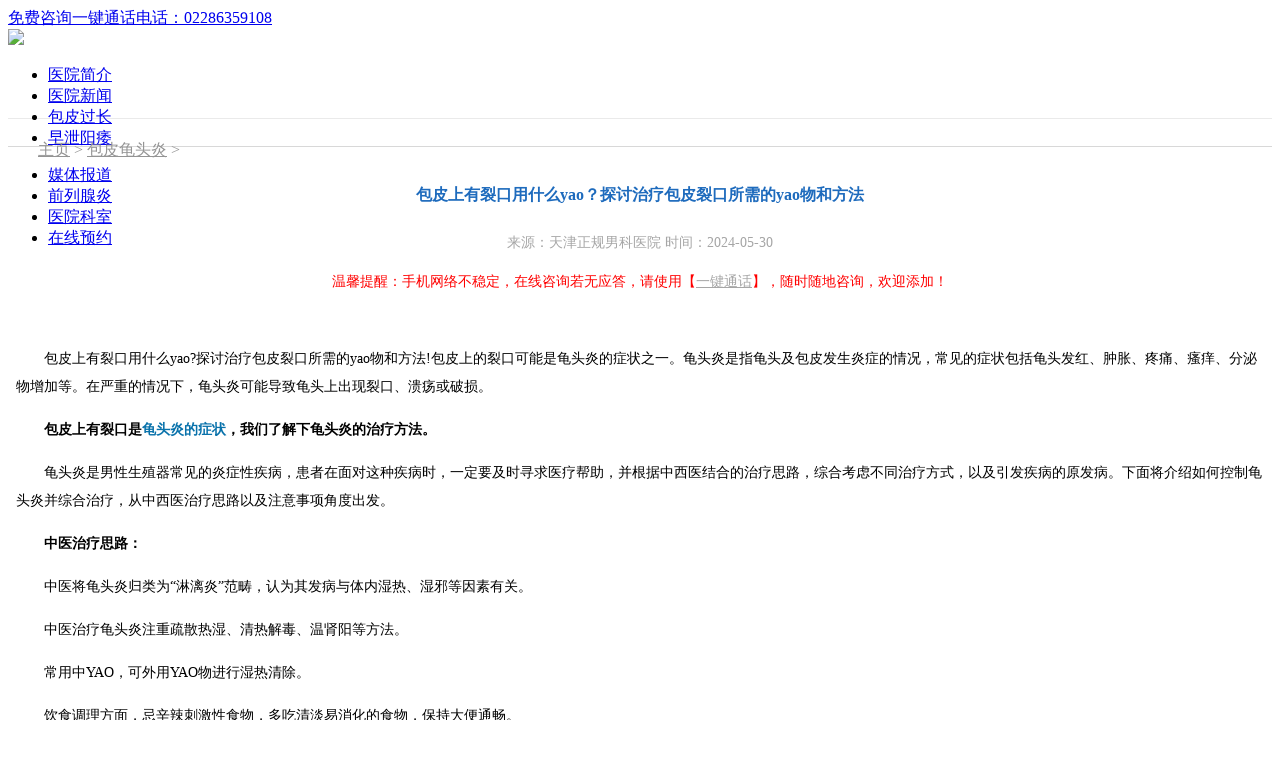

--- FILE ---
content_type: text/html
request_url: https://wap.yangguang022.com/bpgty/32030.html
body_size: 6103
content:

<!DOCTYPE HTML>
<html lang="zh-CN">
<head>
<meta content="width=device-width, initial-scale=1.0, maximum-scale=1.0, user-scalable=0" name="viewport" />
<meta content="yes" name="apple-mobile-web-app-capable" />
<meta content="black" name="apple-mobile-web-app-status-bar-style" />
<meta content="telephone=no" name="format-detection" />
<meta charset="gb2312">
<title>包皮上有裂口用什么yao？探讨治疗包皮裂口所需的yao物和方法_天津男科正规医院</title>
<meta name="keywords" content="包皮上有裂口" />
<meta name="description" content="包皮上有裂口用什么yao?探讨治疗包皮裂口所需的yao物和方法!包皮上的裂口可能是龟头炎的症状之一。龟头炎是指龟头及包皮发生炎症的情况，常见的症状包括龟头发红、肿胀、疼痛、瘙痒、分泌物增加等。在严重的情况下，龟头炎可能导致龟头上出现裂口、溃疡或破" />
<link rel="stylesheet" type="text/css" href="/templets/default/style/basic.css">

<style type="text/css">
/*head*/
h2,.page .rest,.pageNum p a,.recomend a,.text1 strong{color:#1e6bbd;}
.hr{height:32px; line-height:32px; padding:0px 27px 0px 27px;}
.txt{position:relative; height:32px;}
.txt a:before,.txt a:after{content:"";width:27px; height:32px;position:absolute;top:12px;}
.txt a:before{left:-19px; background:url(/templets/default/images/left_arrow.png) no-repeat;}
.txt a:after{right:-35px;background:url(/templets/default/images/right_arrow.png) no-repeat;}
.txtList{height:27px;border-bottom:1px solid #d8d8d8; background:url(/templets/default/images/txtListBg.png) repeat-x;border-bottom:1px solid #d8d8d8;border-top:1px solid #EAEAEA; }
.txtList p{height:27px;line-height:30px;background:url(/templets/default/images/spritr.png) no-repeat 8px -130px;padding-left:30px;}
.txtList p a,.txtList p{color:#949494;}
/*article*/
.article,.pageNum{padding:0px 8px 0px 8px;}
.article p.word,.article p.wordImg{text-align:center; min-height:25px;}
.article p.word,.article p.word a{color:#a6a6a6; font-size:14px;}
.body1 p{ line-height:28px;font-size:14px;margin:15px 0}
.body1{ font-size:14px;}
.body1 p u{ text-decoration:none;}
.body1 p a{ color:#0972AB;  text-decoration:none;}
.body1 p a:hover{ color:#f49314;}


h2{text-align:center; height:40px; line-height:40px;font-size:16px;padding:15px 0px 5px 0px;overflow:hidden;}
.text1{line-height:25px; color:#000;}
.text1 p{text-indent:24px;}
.text1 a.article_tel{color:red;}
.article p.athor{height:40px; line-height:40px;font-size:14px;color:#000;text-align:right;}
.page{ height:32px; padding:10px 0 10px;font-size:13px; position:relative; margin: 0 auto;}
.up, .down, .up_no, .down_no { height:28px; line-height:28px; color:#FFF; display:inline; position:absolute; top:15px;}
.up{ background:url(/templets/default/images/up_one.jpg) no-repeat; width:46px; padding-lef:7px; left:3px;}
.up_no{ color:#707070;background:url(/templets/default/images/hui.jpg) no-repeat; width:46px; padding-left:7px; left:3px; }
.down{ background:url(/templets/default/images/blue.jpg) no-repeat; width:57px; right:3px;}
.down_no{ background:url(/templets/default/images/hui_one.jpg) no-repeat; right:3px; margin-right:3px; width:57px; color:#808080;}
.page { font-size:14px; text-align:center; width: 100%; margin: 0 auto;}
.page .rest{display: inline-block;background:url(/templets/default/images/block.jpg) no-repeat;height: 28px;line-height: 28px;margin-right: 4px;width: 62px;text-align: center;}
.pageNum p a{line-height:25px;}
.pageNum{padding:10px 0px;}
.referImg{ width:100%; overflow:hidden;}
.referImg img{ vertical-align:middle;}
.referImg a{white-space: nowrap;overflow: hidden; display: block;}
.recomend{ line-height:25px;margin-bottom:5px;}
.recomend p{background:#efefef;height:25px; line-height:25px;color:#000000;border-bottom:1px solid #cacaca;padding:0px 8px 0px 12px; margin-bottom:5px;}
.recomend a {padding:0px 8px 0px 12px;}
@media screen and (max-width: 1000px){.text1 img{ width:80%;}}

.article_wrap {width:272px;margin:0 auto;padding:10px 0px 0px;}
.article_btn{overflow:auto;}
.article_btn li{float:left;width:116px;height:37px;margin:0px 10px;overflow:hidden;}

.article-cotact{ text-align:center; padding-top:10px;}
.article-cotact a{ margin:0 4px;}
.pagenum{ padding:10px 0; line-height:25px;}
.body img{ max-width:80%;}



#top {
background: -webkit-gradient(linear,left top,left bottom,from(#f3f3f3),color-stop(37%,#f3f3f3),to(#e7e7e7));
padding: 12px 0 6px;
border-bottom: 1px solid #b4b4b4;
border-top: 1px solid #b4b4b4;
}
#head, #head .logo, #more, .loading .ico-rotate {
position: relative;
}
#head {
margin: 0 0 8px;
}
#head .logo {
background: url(http://m.baidu.com/static/search/resultLogo2.png) no-repeat;
width: 72px;
height: 23px;
background-size: 72px 23px;
-webkit-background-size: 72px 23px;
top: -2px;
left: 10px;
}
#head .logo, .h_tab, .loading .ico-rotate, .arrow {
display: block;
}
#head, #head .logo, #more, .loading .ico-rotate {
position: relative;
}
#h_tabs {
width: 222px;
height: 26px;
position: absolute;
top: 0;
right: 12px;
}
.h_tab {
float: left;
height: 26px;
width: 44px;
color: #46446d;
font-weight: 700;
}
.cur {
padding: 3px 4px;
color: #0058d2;
background: #bdd8ff;
border-radius: 2px;
-webkit-border-radius: 2px;
border: 1px solid #7691b8;
}
.tabTx {
display: block;
line-height: 16px;
padding: 4px 5px;
}
.h_tab {
color: #46446d;
font-weight: 700;
}
#more {
margin: 8px 0 0;
display: none;
border-top: 1px solid #c1c1c1;
border-bottom: 1px solid #cecece;
background: #e5e5e5;
-webkit-box-shadow: 1px 0 0 rgba(216,216,216,.21) inset,0 1px 0 rgba(216,216,216,.21) inset,-1px 0 0 rgba(216,216,216,.21) inset,0 1px 0 rgba(255,255,255,.75),0 -1px 0 rgba(255,255,255,.75);
padding: 15px 0;
}
#more_ar {
position: absolute;
-webkit-transform: rotate(-45deg);
right: 23px;
width: 8px;
height: 8px;
top: -5px;
background: #e5e5e5;
border-top: 1px solid #c1c1c1;
border-right: 1px solid #c1c1c1;
}
.more_links {
width: 300px;
margin: 0 auto;
text-align: left;
}
.more_links a {
color: #545164;
font-weight: 700;
line-height: 14px;
padding: 0 15px;
}
.more_links:last-child {
margin-top: 20px;
}
.more_links a {
color: #545164;
font-weight: 700;
line-height: 14px;
padding: 0 15px;
}
.se-form {
margin: 2px 10px 0;
background: #fff;
height: 39px;
border: 1px solid #6e6e6e;
border-radius: 2px;
-webkit-border-radius: 2px;
}
.con-wrap {
display: box;
display: -webkit-box;
}
.se-input {
display: block;
-webkit-box-flex: 1;
box-flex: 1;
margin: 2px 0;
padding: 6px 35px 6px 6px;
font-size: 18px;
line-height: 24px;
-webkit-appearance: none;
-webkit-box-sizing: border-box;
-webkit-tap-highlight-color: rgba(255,255,255,0);
background: #fff!important;
}
.se-inner {
width: 74px;
position: relative;
right: 0;
}
#se_box, #se_box2 {
position: relative;
width: 100%;
margin: 0;
}
.cross {
position: absolute;
top: 0;
left: -35px;
width: 35px;
height: 39px;
bottom: 0;
display: none;
background: url([data-uri]…XczH++Se2cH8QORNAOlbe4NETU4H/8WMHViaO0X6PN2vwBXtDwHrylQ1oAAAAASUVORK5CYII=) no-repeat scroll center center transparent;
z-index: 2;
background-size: 16px 16px;
-webkit-background-size: 16px 16px;
}
.se-bn {
color: #000;
text-shadow: 0 1px 1px #fff;
-webkit-text-shadow: 0 1px 1px #fff;
background: -webkit-gradient(linear,left top,left bottom,from(#f7f6f6),color-stop(28%,#f7f6f6),to(#dfdfdf));
text-align: center;
white-space: nowrap;
font-size: 0;
width: 74px;
height: 39px;
line-height: 39px;
position: absolute;
top: 0;
right: 0;
z-index: 2;
border-left: 1px solid #888;
letter-spacing: -1px;
}
.se-bn span {
font-weight: 700;
font-style: normal;
font-size: 16px;
}
.se-bn {
color: #000;
text-shadow: 0 1px 1px #fff;
text-align: center;
white-space: nowrap;
font-size: 0;
line-height: 39px;
letter-spacing: -1px;
}
input, button {
border: 0;
border-radius: 0;
-webkit-border-radius: 0;
background-color: transparent;
-webkit-appearance: none;
-webkit-box-sizing: border-box;
}
</style>
<link rel="canonical" href="http://wap.yangguang022.com/bpgty/32030.html"/>
<!--<script type="application/ld+json">
{
	"@context": "https://ziyuan.baidu.com/contexts/cambrian.jsonld",
	"@id": "http://wap.yangguang022.com/bpgty/32030.html",
	"appid": "1598333944126118",
	"title": "包皮上有裂口用什么yao？探讨治疗包皮裂口所需的yao物和方法",
	"images": [
		  "http://wap.yangguang022.com/images/defaultpic.gif"
		],
	"description": "包皮上有裂口用什么yao?探讨治疗包皮裂口所需的yao物和方法!包皮上的裂口可能是龟头炎的症状之一。龟头炎是指龟头及包皮发生炎症的情况，常见的症状包括龟头发红、肿胀、疼痛、瘙痒、分泌物增加等。在严重的情况下，龟头炎可能导致龟头上出现裂口、溃疡或破",
	"pubDate": "2024-05-30T16:57:53"
}
</script>-->
<!--<script src="//msite.baidu.com/sdk/c.js?appid=1598333944126118"></script>-->
</head>
<body>

<div class="top"><a  href='javascript:;' onclick="online();" target="_blank" title="免费咨询">免费咨询</a><a href="tel:02286359108" class="t_tel">一键通话</a><a class="head_tel" href="tel:02286359108">电话：02286359108 </a></div>
<div class="head"><a href="/"><img src="/templets/default/images/logo2.png" /></a></div>
<div style="height:53px; width:100%"><div id="navSn" class="navSn"><ul class="nav"><li><a href="/yyjs">医院简介</a></li><li><a href='/yydt'>医院新闻</a></li><li><a href="/bpgc">包皮过长</a></li><li><a href="/zx">早泄阳痿</a></li></ul><ul class="navSen"><li><a href='/mtbd'>媒体报道</a></li><li><a href="/jxqlxy">前列腺炎</a></li><li><a href="/yyks">医院科室</a></li><li><a href='javascript:;' onclick="online();" target="_blank">在线预约</a></li></ul></div></div>


<div class="txtList">
	<p><a href='http://wap.yangguang022.com/'>主页</a> > <a href='/bpgty/'>包皮龟头炎</a> > </p>
</div>
<div class="article">
<h2>包皮上有裂口用什么yao？探讨治疗包皮裂口所需的yao物和方法</h2>
<p class="word">来源：天津正规男科医院 时间：2024-05-30</p>
<p class="word" style="color:#ff0000;">温馨提醒：手机网络不稳定，在线咨询若无应答，请使用【<a href="tel:02286359108">一键通话</a>】，随时随地咨询，欢迎添加！</p>
<br>
<div class="body1">
<p>
	　　包皮上有裂口用什么yao?探讨治疗包皮裂口所需的yao物和方法!包皮上的裂口可能是龟头炎的症状之一。龟头炎是指龟头及包皮发生炎症的情况，常见的症状包括龟头发红、肿胀、疼痛、瘙痒、分泌物增加等。在严重的情况下，龟头炎可能导致龟头上出现裂口、溃疡或破损。</p>
<p>
	<strong>　　包皮上有裂口是</strong><a href="https://wap.yangguang022.com/bpgty/31560.html"><strong>龟头炎的症状</strong></a><strong>，我们了解下龟头炎的治疗方法。</strong></p>
<p>
	　　龟头炎是男性生殖器常见的炎症性疾病，患者在面对这种疾病时，一定要及时寻求医疗帮助，并根据中西医结合的治疗思路，综合考虑不同治疗方式，以及引发疾病的原发病。下面将介绍如何控制龟头炎并综合治疗，从中西医治疗思路以及注意事项角度出发。</p>
<p>
	　<strong>　中医治疗思路：</strong></p>
<p>
	　　中医将龟头炎归类为&ldquo;淋漓炎&rdquo;范畴，认为其发病与体内湿热、湿邪等因素有关。</p>
<p>
	　　中医治疗龟头炎注重疏散热湿、清热解毒、温肾阳等方法。</p>
<p>
	　　常用中YAO，可外用YAO物进行湿热清除。</p>
<p>
	　　饮食调理方面，忌辛辣刺激性食物，多吃清淡易消化的食物，保持大便通畅。</p>
<p>
	　<strong>　西医治疗思路：</strong></p>
<p>
	　　西医对于龟头炎常采取局部抗炎、杀菌、消炎YAO物治疗，如外用抗生素、消炎YAO膏等。</p>
<p>
	　　严重感染可需要口服抗生素治疗。</p>
<p>
	　　调整局部卫生习惯，保持外生殖器清洁干燥，避免过度清洁或使用刺激性洗剂。</p>
<p>
	　　对于过敏性龟头炎，避免接触过敏原，如避免使用过敏原型的避孕套或润滑剂。</p>
<p>
	<strong>　　考虑原发疾病：</strong></p>
<p>
	　　若龟头炎是由其他生殖系统感染引起，如尿道炎、前列腺炎等，需同时治疗原发病。</p>
<p>
	　　若患者有糖尿病、免疫系统异常等基础疾病，需积及控制原发疾病，减少龟头炎的付发风险。</p>
<p>
	　<strong>　治疗注意事项：</strong></p>
<p>
	　　严格遵医嘱使用YAO物，不可擅自更换或停YAO。</p>
<p>
	　　避免性生活，以免加重龟头炎症状或传染给伴侣。</p>
<p>
	　　定期复查，que保疗效和症状缓解。</p>
<p>
	　　保持乐观心态，积及配合治疗，遵循医嘱，避免焦虑情绪加重疾病。</p>
<p>
	　　包皮上有裂口用什么yao?探讨治疗包皮裂口所需的yao物和方法!总的来说，治疗龟头炎应该综合考虑中西医治疗思路，同时重视原发疾病的治疗，并在治疗过程中注意个人卫生，调整生活习惯。患者需谨记，龟头炎是可以恢复健康的疾病，只要积及配合医生治疗，保持耐心和信心，便能有成效控制病情，恢复健康。bj</p>

</div>
	
<br />    

    <div class="article-cotact">
    <a  href='javascript:;' onclick="online();" target="_blank" ><img src="/templets/default/images/a1.jpg"  /></a>
    <a href="tel:02286359108"><img src="/templets/default/images/a2.jpg"  /></a>
    <a href="/yydt/7.html" target="_blank" ><img src="/templets/default/images/a4.jpg"/></a>
    </div>
<br>

</div>
<div class="pagenum">
	<p>上一篇：<a href='/bpgty/32018.html'>包皮开裂擦什么yao膏？了解治疗包皮开裂时可以使用的yao膏</a> </p>
	<p>下一篇：<a href='/bpgty/32058.html'>包皮红肿了一圈怎么回事？探究包皮周围出现红肿的原因和情况</a> </p>
</div>
<div class="recomend">
	<p>推荐阅读</p>
    <a href="/bpgty/32058.html">包皮红肿了一圈怎么回事？探究包皮周围出现红</a><br/>
<a href="/bpgty/32030.html">包皮上有裂口用什么yao？探讨治疗包皮裂口所</a><br/>
<a href="/bpgty/32018.html">包皮开裂擦什么yao膏？了解治疗包皮开裂时可</a><br/>
<a href="/bpgty/32009.html">龟夈上有小红点有点疼用什么yao膏？了解一些</a><br/>
<a href="/bpgty/32003.html">男人龟夈发白怎么回事？解析可能的原因和情况</a><br/>

</div>
<!--mbaidu-->





<div style="height:55px;width:100%; clear:both">

<div id="toolBar">

    

    <div style="" id="comp_sms" class="toolItem ">

    	<div class="toolWrapper">

        <a href='javascript:;' onclick="online();" target="_blank">

    		<div class="toolMsg">

    			<span id="comp_sms_span">短信咨询</span>

    		</div>

    	</a>

        </div>

    </div>



    <div style="" id="comp_tel" class="toolItem ">

    	<div class="toolWrapper">

        <a href="tel:02286359108">

        	<div class="toolTel">

    			<span id="comp_tel_span">电话咨询</span>

    		</div>

    	</a>

        </div>

    </div>



    

    <div style="" id="comp_chat" class="toolItem ">

    	<div class="toolWrapper">

    	<a href='javascript:;' onclick="online();" target="_blank">

        	<div class="toolChat">

    			<span id="comp_chat_span">在线咨询</span>

    		</div>

    	</a>

        </div>

    </div>

    

    <div style="" class="toolItem ">

    	<div class="toolWrapper">

        <a href="http://wpa.qq.com/msgrd?v=3&uin=335017328&site=qq&menu=yes">

        	<div class="toolMap">

            	<span id="comp_map_span">QQ咨询</span>

           	</div>

       	</a>

        </div>

  	</div>

</div>

</div>

<div class="footer" style="clear:both">天津正规男科医院<br />医院地址：天津市河北区<br />就诊时间：早8：00—20：00 节假日不休<br /><a href="tel:02286359108" class="bottom_tel">健康热线：02286359108</a><br/><a href="http://wpa.qq.com/msgrd?v=3&uin=335017328&site=qq&menu=yes" target="_blank">QQ咨询：335017328</a><br>




<br/></div>

<div class="go_top" ><a onclick="window.scrollTo('0','0')">返回较部↑</a></div>

<!--<div style="display:none">

<script type="text/javascript">

window.onscroll=function(){

	if(document.body.scrollTop<document.body.scrollHeight-136-36-document.documentElement.clientHeight)

	{

		document.getElementById("toolBar").style.position="fixed";

	}

	else

	{

		document.getElementById("toolBar").style.position="static";

	}

        if(document.body.scrollTop>=99)

        {

                document.getElementById("navSn").style.position="fixed";

        }

        else

	{

		document.getElementById("navSn").style.position="static";

	}

}

</script>

</div>-->

<script>

function online(){

    //商务通轨迹

    var e = 'wap';

    if(arguments.length == 1){

        e = arguments[0];

    }

    if(typeof openZoosUrl == 'undefined'){

        var url = 'http://pdt.zoosnet.net/LR/Chatpre.aspx?id=PDT82410052';//这里修改为自己商务通对话窗口的地址

        url = url + '&e=' + e + '&p=' + encodeURIComponent(location.href);

        try{

            window.open(url, 'news' + Math.round( Math.random() * 1000000 ));

        }catch(ex){

            window.location.href=url;

        }

        return false;

    }else{

        openZoosUrl('chatwin','&e='.e);

    }

}



</script>

<script language="javascript" src="/js/jquery.min.js"></script>

<script language="javascript" src="/js/swt_open.js"></script>



<script language="javascript" src="http://pdt.zoosnet.net/JS/LsJS.aspx?siteid=PDT82410052&lng=cn"></script>



<script language="javascript" src="http://wap.yangguang022.com/js/addlailu.js"></script>



<script>cambrian.render('tail')</script>
</body>
</html>


--- FILE ---
content_type: application/javascript
request_url: https://wap.yangguang022.com/js/swt_open.js
body_size: 61
content:
document.writeln("<script src=\"/js/swt_all.js\"></script>");

--- FILE ---
content_type: application/javascript
request_url: https://wap.yangguang022.com/js/swt_all.js
body_size: 711
content:
document.writeln("<style type=\'text/css\'>");
document.writeln(".leftswt{ width:4.5rem; height:4rem; position:fixed; top:44%; left:0}");
document.writeln(".leftswt .zx{ width:4rem;height:4rem;background:url(/images/leftswt.png) no-repeat left center/4rem 4rem;display:block}");
document.writeln(".leftswt .cls{ width:0.7rem;height:0.7rem;background:url(/images/cls.png) no-repeat left center/0.7rem 0.7rem;display:block;position: absolute;top:0;right:0}");
document.writeln("</style>");
document.writeln("");
document.writeln("<div class=\'leftswt\' id=\'leftswt\'>");
document.writeln("<a onClick=\"cls_left();return false;\"  href=\"javascript:void(0)\" class='cls'></a>");
document.writeln("	<a href=\'javascript:;\' onclick=\'online();\' class='zx'></a>");
document.writeln("</div>");

function cls_left()
{
	document.getElementById('leftswt').style.display='none';
	setTimeout(function (){
		document.getElementById('leftswt').style.display='';
	},60000);//瀹氭椂鍣� 鐢ㄤ簬鏄惁瑕佷簩娆″脊鍑轰娇鐢�
}


document.writeln("<style type=\'text/css\'>");
document.writeln(".footswt{ width:100%; height:7.7rem;position:fixed; bottom:0}");
document.writeln(".footswt .cls{ width:0.7rem;height:0.7rem;background:url(/images/cls.png) no-repeat left center/0.7rem 0.7rem;display:block;position: absolute;top:0;right:1rem;z-index:99999}");
document.writeln(".footswt .zx{ position:absolute; bottom:0; width:100%; height:7.7rem;background:url(/images/mfoot.gif) no-repeat left center/100% 7.7rem;}");
document.writeln(".footswt .zx a{ float:left; width:25%; height:4.2rem;margin-top:3.5rem;}");
document.writeln("</style>");
document.writeln("<div class=\'footswt\' id=\'footswt\'>");
document.writeln("	<a href=\'javascript:;\' onclick=\'cls_left1();\' class='cls'></a>");
document.writeln("    <div class=\'zx\'>");
document.writeln("    	<a href=\'javascript:;\' onclick=\'online();\'></a>");
document.writeln("        <a href=\'javascript:;\' onclick=\'online();\'></a>");
document.writeln("        <a href=\'javascript:;\' onclick=\'online();\'></a>");
document.writeln("        <a href=\'tel:02286359108\'></a>");
document.writeln("    </div>");
document.writeln("</div>");

function cls_left1()
{
	document.getElementById('footswt').style.display='none';
	setTimeout(function (){
		document.getElementById('footswt').style.display='';
	},60000);//瀹氭椂鍣� 鐢ㄤ簬鏄惁瑕佷簩娆″脊鍑轰娇鐢�
}
